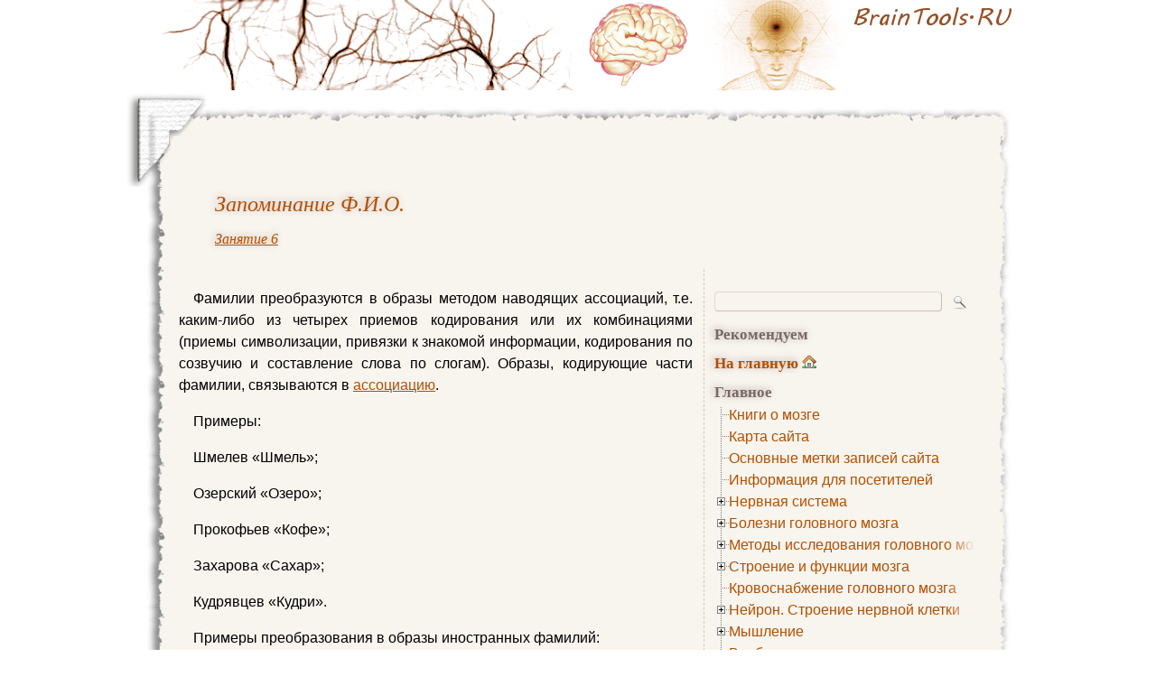

--- FILE ---
content_type: text/html; charset=UTF-8
request_url: https://www.braintools.ru/article/1800
body_size: 21211
content:
<!DOCTYPE html PUBLIC "-//W3C//DTD HTML 4.0 Transitional//EN" "http://www.w3.org/TR/REC-html40/loose.dtd">
<html>
<head>
<meta http-equiv="Content-Type" content="text/html; charset=UTF-8" />

<link rel="shortcut icon" href="https://www.braintools.ru/favicon.ico" />
<link rel="icon" href="https://www.braintools.ru/favicon.ico" />

<link rel="stylesheet" type="text/css" href="https://www.braintools.ru/wp-content/themes/scrapbook/style.css?v=21" media="screen" />
<link rel="stylesheet" type="text/css" href="https://www.braintools.ru/wp-content/themes/scrapbook/print.css" media="print" />
<link rel="stylesheet" type="text/css" href="https://www.braintools.ru/wp-content/themes/scrapbook/jquery.treeview.css" media="screen" />

<script type="text/javascript" src="//vk.com/js/api/openapi.js?116"></script>
<script type="text/javascript">
  VK.init({apiId: 2305763, onlyWidgets: true});
</script>

<!--[if IE]>
<link rel="stylesheet" href="https://www.braintools.ru/wp-content/themes/scrapbook/ie.css" media="screen" type="text/css" />
<script src="https://www.braintools.ru/wp-content/themes/scrapbook/library/focus.js" type="text/javascript"></script>
<![endif]-->
<!--[if lte IE 7]>
<link rel="stylesheet" href="https://www.braintools.ru/wp-content/themes/scrapbook/ie7.css" media="screen" type="text/css" />
<![endif]-->

<link rel="alternate" type="application/rss+xml" title="RSS 2.0" href="https://www.braintools.ru/feed" />
<link rel="alternate" type="text/xml" title="RSS .92" href="https://www.braintools.ru/feed/rss" />
<link rel="alternate" type="application/atom+xml" title="Atom 0.3" href="https://www.braintools.ru/feed/atom" />
<link rel="pingback" href="https://www.braintools.ru/xmlrpc.php" />


<title>Запоминание Ф.И.О.. Мнемотехника. Запоминание на основе визуального мышления. Зиганов М. А., Козаренко В. А.. Занятие 6.</title>

<link rel='dns-prefetch' href='//www.braintools.ru' />
<link rel='dns-prefetch' href='//s.w.org' />
		<script type="text/javascript">
			window._wpemojiSettings = {"baseUrl":"https:\/\/s.w.org\/images\/core\/emoji\/11\/72x72\/","ext":".png","svgUrl":"https:\/\/s.w.org\/images\/core\/emoji\/11\/svg\/","svgExt":".svg","source":{"concatemoji":"https:\/\/www.braintools.ru\/wp-includes\/js\/wp-emoji-release.min.js?ver=4.9.26"}};
			!function(e,a,t){var n,r,o,i=a.createElement("canvas"),p=i.getContext&&i.getContext("2d");function s(e,t){var a=String.fromCharCode;p.clearRect(0,0,i.width,i.height),p.fillText(a.apply(this,e),0,0);e=i.toDataURL();return p.clearRect(0,0,i.width,i.height),p.fillText(a.apply(this,t),0,0),e===i.toDataURL()}function c(e){var t=a.createElement("script");t.src=e,t.defer=t.type="text/javascript",a.getElementsByTagName("head")[0].appendChild(t)}for(o=Array("flag","emoji"),t.supports={everything:!0,everythingExceptFlag:!0},r=0;r<o.length;r++)t.supports[o[r]]=function(e){if(!p||!p.fillText)return!1;switch(p.textBaseline="top",p.font="600 32px Arial",e){case"flag":return s([55356,56826,55356,56819],[55356,56826,8203,55356,56819])?!1:!s([55356,57332,56128,56423,56128,56418,56128,56421,56128,56430,56128,56423,56128,56447],[55356,57332,8203,56128,56423,8203,56128,56418,8203,56128,56421,8203,56128,56430,8203,56128,56423,8203,56128,56447]);case"emoji":return!s([55358,56760,9792,65039],[55358,56760,8203,9792,65039])}return!1}(o[r]),t.supports.everything=t.supports.everything&&t.supports[o[r]],"flag"!==o[r]&&(t.supports.everythingExceptFlag=t.supports.everythingExceptFlag&&t.supports[o[r]]);t.supports.everythingExceptFlag=t.supports.everythingExceptFlag&&!t.supports.flag,t.DOMReady=!1,t.readyCallback=function(){t.DOMReady=!0},t.supports.everything||(n=function(){t.readyCallback()},a.addEventListener?(a.addEventListener("DOMContentLoaded",n,!1),e.addEventListener("load",n,!1)):(e.attachEvent("onload",n),a.attachEvent("onreadystatechange",function(){"complete"===a.readyState&&t.readyCallback()})),(n=t.source||{}).concatemoji?c(n.concatemoji):n.wpemoji&&n.twemoji&&(c(n.twemoji),c(n.wpemoji)))}(window,document,window._wpemojiSettings);
		</script>
		<style type="text/css">
img.wp-smiley,
img.emoji {
	display: inline !important;
	border: none !important;
	box-shadow: none !important;
	height: 1em !important;
	width: 1em !important;
	margin: 0 .07em !important;
	vertical-align: -0.1em !important;
	background: none !important;
	padding: 0 !important;
}
</style>
	<style type="text/css">
	.wp-pagenavi{float:left !important; }
	</style>
  <link rel='stylesheet' id='wp-pagenavi-style-css'  href='https://www.braintools.ru/wp-content/plugins/wp-pagenavi-style/css/css3_brown.css?ver=1.0' type='text/css' media='all' />
<script>if (document.location.protocol != "https:") {document.location = document.URL.replace(/^http:/i, "https:");}</script><script type='text/javascript' src='https://www.braintools.ru/wp-includes/js/jquery/jquery.js?ver=1.12.4'></script>
<script type='text/javascript' src='https://www.braintools.ru/wp-includes/js/jquery/jquery-migrate.min.js?ver=1.4.1'></script>
<link rel='https://api.w.org/' href='https://www.braintools.ru/wp-json/' />
<link rel='prev' title='Метод выделения отличительного признака' href='https://www.braintools.ru/article/1795' />
<link rel='next' title='Упражнения' href='https://www.braintools.ru/article/1804' />
<link rel="canonical" href="https://www.braintools.ru/article/1800" />
<link rel='shortlink' href='https://www.braintools.ru/?p=1800' />
<link rel="alternate" type="application/json+oembed" href="https://www.braintools.ru/wp-json/oembed/1.0/embed?url=https%3A%2F%2Fwww.braintools.ru%2Farticle%2F1800" />
<link rel="alternate" type="text/xml+oembed" href="https://www.braintools.ru/wp-json/oembed/1.0/embed?url=https%3A%2F%2Fwww.braintools.ru%2Farticle%2F1800&#038;format=xml" />

<!-- platinum seo pack 1.3.8 -->
<meta name="robots" content="index,follow,noodp,noydir" />
<meta name="description" content="Фамилии преобразуются в образы методом наводящих ассоциаций, т.е. каким-либо из четырех" />
<meta name="keywords" content="ассоциации,запоминание,мозг,память,Занятие 6" />
<link rel="canonical" href="https://www.braintools.ru/article/1800" />
<!-- /platinum one seo pack -->
	<style type="text/css">
	 .wp-pagenavi
	{
		font-size:12px !important;
	}
	</style>
	<style type="text/css" media="screen">body{position:relative}#dynamic-to-top{display:none;overflow:hidden;width:auto;z-index:90;position:fixed;bottom:20px;left:20px;top:auto;right:auto;font-family:sans-serif;font-size:1em;color:#fff;text-decoration:none;text-shadow:0 1px 0 #333;font-weight:bold;padding:21px 21px;border:1px solid #98948E;background:#B8B4AE;-webkit-background-origin:border;-moz-background-origin:border;-icab-background-origin:border;-khtml-background-origin:border;-o-background-origin:border;background-origin:border;-webkit-background-clip:padding-box;-moz-background-clip:padding-box;-icab-background-clip:padding-box;-khtml-background-clip:padding-box;-o-background-clip:padding-box;background-clip:padding-box;-webkit-box-shadow:0 1px 3px rgba( 0, 0, 0, 0.4 ), inset 0 0 0 1px rgba( 0, 0, 0, 0.2 ), inset 0 1px 0 rgba( 255, 255, 255, .4 ), inset 0 10px 10px rgba( 255, 255, 255, .1 );-ms-box-shadow:0 1px 3px rgba( 0, 0, 0, 0.4 ), inset 0 0 0 1px rgba( 0, 0, 0, 0.2 ), inset 0 1px 0 rgba( 255, 255, 255, .4 ), inset 0 10px 10px rgba( 255, 255, 255, .1 );-moz-box-shadow:0 1px 3px rgba( 0, 0, 0, 0.4 ), inset 0 0 0 1px rgba( 0, 0, 0, 0.2 ), inset 0 1px 0 rgba( 255, 255, 255, .4 ), inset 0 10px 10px rgba( 255, 255, 255, .1 );-o-box-shadow:0 1px 3px rgba( 0, 0, 0, 0.4 ), inset 0 0 0 1px rgba( 0, 0, 0, 0.2 ), inset 0 1px 0 rgba( 255, 255, 255, .4 ), inset 0 10px 10px rgba( 255, 255, 255, .1 );-khtml-box-shadow:0 1px 3px rgba( 0, 0, 0, 0.4 ), inset 0 0 0 1px rgba( 0, 0, 0, 0.2 ), inset 0 1px 0 rgba( 255, 255, 255, .4 ), inset 0 10px 10px rgba( 255, 255, 255, .1 );-icab-box-shadow:0 1px 3px rgba( 0, 0, 0, 0.4 ), inset 0 0 0 1px rgba( 0, 0, 0, 0.2 ), inset 0 1px 0 rgba( 255, 255, 255, .4 ), inset 0 10px 10px rgba( 255, 255, 255, .1 );box-shadow:0 1px 3px rgba( 0, 0, 0, 0.4 ), inset 0 0 0 1px rgba( 0, 0, 0, 0.2 ), inset 0 1px 0 rgba( 255, 255, 255, .4 ), inset 0 10px 10px rgba( 255, 255, 255, .1 );-webkit-border-radius:30px;-moz-border-radius:30px;-icab-border-radius:30px;-khtml-border-radius:30px;border-radius:30px}#dynamic-to-top:hover{background:#54ae80;background:#B8B4AE -webkit-gradient( linear, 0% 0%, 0% 100%, from( rgba( 255, 255, 255, .2 ) ), to( rgba( 0, 0, 0, 0 ) ) );background:#B8B4AE -webkit-linear-gradient( top, rgba( 255, 255, 255, .2 ), rgba( 0, 0, 0, 0 ) );background:#B8B4AE -khtml-linear-gradient( top, rgba( 255, 255, 255, .2 ), rgba( 0, 0, 0, 0 ) );background:#B8B4AE -moz-linear-gradient( top, rgba( 255, 255, 255, .2 ), rgba( 0, 0, 0, 0 ) );background:#B8B4AE -o-linear-gradient( top, rgba( 255, 255, 255, .2 ), rgba( 0, 0, 0, 0 ) );background:#B8B4AE -ms-linear-gradient( top, rgba( 255, 255, 255, .2 ), rgba( 0, 0, 0, 0 ) );background:#B8B4AE -icab-linear-gradient( top, rgba( 255, 255, 255, .2 ), rgba( 0, 0, 0, 0 ) );background:#B8B4AE linear-gradient( top, rgba( 255, 255, 255, .2 ), rgba( 0, 0, 0, 0 ) );cursor:pointer}#dynamic-to-top:active{background:#B8B4AE;background:#B8B4AE -webkit-gradient( linear, 0% 0%, 0% 100%, from( rgba( 0, 0, 0, .3 ) ), to( rgba( 0, 0, 0, 0 ) ) );background:#B8B4AE -webkit-linear-gradient( top, rgba( 0, 0, 0, .1 ), rgba( 0, 0, 0, 0 ) );background:#B8B4AE -moz-linear-gradient( top, rgba( 0, 0, 0, .1 ), rgba( 0, 0, 0, 0 ) );background:#B8B4AE -khtml-linear-gradient( top, rgba( 0, 0, 0, .1 ), rgba( 0, 0, 0, 0 ) );background:#B8B4AE -o-linear-gradient( top, rgba( 0, 0, 0, .1 ), rgba( 0, 0, 0, 0 ) );background:#B8B4AE -ms-linear-gradient( top, rgba( 0, 0, 0, .1 ), rgba( 0, 0, 0, 0 ) );background:#B8B4AE -icab-linear-gradient( top, rgba( 0, 0, 0, .1 ), rgba( 0, 0, 0, 0 ) );background:#B8B4AE linear-gradient( top, rgba( 0, 0, 0, .1 ), rgba( 0, 0, 0, 0 ) )}#dynamic-to-top,#dynamic-to-top:active,#dynamic-to-top:focus,#dynamic-to-top:hover{outline:none}#dynamic-to-top span{display:block;overflow:hidden;width:14px;height:12px;background:url( https://www.braintools.ru/wp-content/plugins/dynamic-to-top/css/images/up.png )no-repeat center center}</style><style type="text/css" media="screen">
#blogtitle a {background-image:url(https://www.braintools.ru/wp-content/uploads/2010/07/bg33.png);} #blogtitle span {position:absolute; top:-5000px;left:-5000px}
</style>


<script src="https://www.braintools.ru/wp-content/themes/scrapbook/library/jquery.min.js" type="text/javascript"></script>
<script src="https://www.braintools.ru/wp-content/themes/scrapbook/library/addtocopy.js" type="text/javascript"></script>
<script src="https://www.braintools.ru/wp-content/themes/scrapbook/library/jquery.treeview.min.js" type="text/javascript"></script>
<script src="https://www.braintools.ru/wp-content/themes/scrapbook/library/braintools.js?v=1" type="text/javascript"></script>

<script type="text/javascript">
window.google_analytics_uacct = "UA-17829394-1";
</script>
<!-- SAPE RTB JS -->
<!-- <script
    async="async"
    src="//cdn-rtb.sape.ru/rtb-b/js/437/2/1437.js"
    type="text/javascript">
</script> -->
<!-- SAPE RTB END -->
</head>
<body data-rsssl=1 id="top" class="post-template-default single single-post postid-1800 single-format-standard">
<div id="container">

<ul class="jumplinks">
<li><a href="#sidebar">Перейти к боковой колонке</a></li>
<li><a href="#content">Перейти к контенту</a></li>
<li><a href="#footer">Перейти к подвалу страницы</a></li>
</ul>

<div id="blogtitle">
<a href="https://www.braintools.ru"><span>Запоминание Ф.И.О.. Мнемотехника. Запоминание на основе визуального мышления. Зиганов М. А., Козаренко В. А.. Занятие 6.</span></a>

</div>

<!-- start wrapper-top -->
<div id="wrapper-top">
<div id="wrapper-top-left"></div>
<div id="wrapper-top-right"></div>
<div id="google_translate_element"></div><script type="text/javascript">
function googleTranslateElementInit() {
  new google.translate.TranslateElement({
    pageLanguage: 'ru',
    autoDisplay: false,
    multilanguagePage: true,
    gaTrack: true,
    gaId: 'UA-17829394-1',
    layout: google.translate.TranslateElement.InlineLayout.SIMPLE
  }, 'google_translate_element');
}
</script><script type="text/javascript" src="//translate.google.com/translate_a/element.js?cb=googleTranslateElementInit"></script>
</div>
<!-- end wrapper-top -->

<div id="wrapper">

<div id="innerwrap">


<div class="posttitle">
<h1 class="post-title entry-title" id="post-1800"><a itemprop="url" href="https://www.braintools.ru/article/1800" rel="bookmark" title="постоянная ссылка: Запоминание Ф.И.О."><span itemprop="name"><!-- google_ad_section_start(name=title) -->Запоминание Ф.И.О.<!-- google_ad_section_end(name=title) --></span></a></h1>

<div id="currently_browsing"><span class="post-cat"><em><a href="https://www.braintools.ru/rubric/information/from-books/remembering-based-on-visual-thinking/lesson-06">Занятие 6</a></em></span></div>

</div>



<div id="adg">
</div>



<div class="sidebar" id="scrapbook_main">


<h2 id="navbar">Меню навигации</h2>

<ul>
<li><form method="get" id="searchform" action="https://www.braintools.ru">
<div>
<label for="s">Поиск: </label><input class="text" type="text" value=" " name="s" id="s" size="17" />
<div class="button">
<input type="submit" class="submit" name="submit" value=" " />
</div>
</div>
</form>
</li>

<li></li>

<li>
<ul>
<li id="recommend"><h3>Рекомендуем</h3>
<div class="rdiv"><script type="text/javascript">
<!--
var _acic={dataProvider:10};(function(){var e=document.createElement("script");e.type="text/javascript";e.async=true;e.src="https://www.acint.net/aci.js";var t=document.getElementsByTagName("script")[0];t.parentNode.insertBefore(e,t)})()
//-->
</script></div></li>
</ul>
</li>

<li>
<div class="pm">
</div>
</li>

<li id="home"><h3><a href="https://www.braintools.ru/">На главную</a></h3></li>







<li id="pages"><h3>Главное</h3>
<ul class="pageslist">
<li class="page_item page-item-9635"><a rel="nofollow" href="https://www.braintools.ru/books">Книги о мозге</a></li>
<li class="page_item page-item-2"><a rel="nofollow" href="https://www.braintools.ru/map">Карта сайта</a></li>
<li class="page_item page-item-125"><a rel="nofollow" href="https://www.braintools.ru/tags">Основные метки записей сайта</a></li>
<li class="page_item page-item-966"><a rel="nofollow" href="https://www.braintools.ru/info">Информация для посетителей</a></li>
<li class="page_item page-item-6486 page_item_has_children"><a rel="nofollow" href="https://www.braintools.ru/nervous-system">Нервная система</a>
<ul class='children'>
	<li class="page_item page-item-6482"><a rel="nofollow" href="https://www.braintools.ru/nervous-system/central-nervous-system">Центральная нервная система (ЦНС)</a></li>
	<li class="page_item page-item-6494 page_item_has_children"><a rel="nofollow" href="https://www.braintools.ru/nervous-system/the-autonomic-nervous-system">Вегетативная нервная система</a>
	<ul class='children'>
		<li class="page_item page-item-6508"><a rel="nofollow" href="https://www.braintools.ru/nervous-system/the-autonomic-nervous-system/sympathicus">Симпатическая нервная система</a></li>
		<li class="page_item page-item-6510"><a rel="nofollow" href="https://www.braintools.ru/nervous-system/the-autonomic-nervous-system/the-parasympathetic-nervous-system">Парасимпатическая нервная система</a></li>
		<li class="page_item page-item-7998 page_item_has_children"><a rel="nofollow" href="https://www.braintools.ru/nervous-system/the-autonomic-nervous-system/nteric-nervous-system">Энтеральная нервная система</a>
		<ul class='children'>
			<li class="page_item page-item-8003"><a rel="nofollow" href="https://www.braintools.ru/nervous-system/the-autonomic-nervous-system/nteric-nervous-system/meissner-plexus">Мейсснерово сплетение</a></li>
			<li class="page_item page-item-8006"><a rel="nofollow" href="https://www.braintools.ru/nervous-system/the-autonomic-nervous-system/nteric-nervous-system/auerbach-plexus">Ауэрбахово сплетение</a></li>
		</ul>
</li>
	</ul>
</li>
	<li class="page_item page-item-6514"><a rel="nofollow" href="https://www.braintools.ru/nervous-system/endocrine-system">Эндокринная система</a></li>
	<li class="page_item page-item-6519"><a rel="nofollow" href="https://www.braintools.ru/nervous-system/immune-system">Иммунная система</a></li>
</ul>
</li>
<li class="page_item page-item-8325 page_item_has_children"><a rel="nofollow" href="https://www.braintools.ru/brain-disease">Болезни головного мозга</a>
<ul class='children'>
	<li class="page_item page-item-8322 page_item_has_children"><a rel="nofollow" href="https://www.braintools.ru/brain-disease/brain-growth">Опухоль головного мозга</a>
	<ul class='children'>
		<li class="page_item page-item-8331"><a rel="nofollow" href="https://www.braintools.ru/brain-disease/brain-growth/diagnosis-of-brain-tumor">Диагностика опухоли головного мозга</a></li>
		<li class="page_item page-item-8334 page_item_has_children"><a rel="nofollow" href="https://www.braintools.ru/brain-disease/brain-growth/treatment-of-brain-tumors">Лечение опухоли головного мозга</a>
		<ul class='children'>
			<li class="page_item page-item-8336"><a rel="nofollow" href="https://www.braintools.ru/brain-disease/brain-growth/treatment-of-brain-tumors/radiationtherapy">Лучевая терапия (радиотерапия)</a></li>
			<li class="page_item page-item-8338"><a rel="nofollow" href="https://www.braintools.ru/brain-disease/brain-growth/treatment-of-brain-tumors/chemotherapy">Химиотерапия</a></li>
		</ul>
</li>
	</ul>
</li>
	<li class="page_item page-item-8348 page_item_has_children"><a rel="nofollow" href="https://www.braintools.ru/brain-disease/multiple-sclerosis">Рассеянный склероз</a>
	<ul class='children'>
		<li class="page_item page-item-8351"><a rel="nofollow" href="https://www.braintools.ru/brain-disease/multiple-sclerosis/clinical-manifestations-of-multiple-sclerosis">Клинические проявления рассеянного склероза</a></li>
		<li class="page_item page-item-8357"><a rel="nofollow" href="https://www.braintools.ru/brain-disease/multiple-sclerosis/diagnosing-multiple-sclerosis">Диагностика рассеянного склероза</a></li>
		<li class="page_item page-item-8360"><a rel="nofollow" href="https://www.braintools.ru/brain-disease/multiple-sclerosis/treatment-of-multiple-sclerosis">Лечение рассеянного склероза</a></li>
	</ul>
</li>
	<li class="page_item page-item-8363"><a rel="nofollow" href="https://www.braintools.ru/brain-disease/ataxia">Атаксия</a></li>
	<li class="page_item page-item-8365 page_item_has_children"><a rel="nofollow" href="https://www.braintools.ru/brain-disease/insult">Инсульт</a>
	<ul class='children'>
		<li class="page_item page-item-8370"><a rel="nofollow" href="https://www.braintools.ru/brain-disease/insult/types-of-stroke">Виды инсульта</a></li>
		<li class="page_item page-item-8372"><a rel="nofollow" href="https://www.braintools.ru/brain-disease/insult/stroke-the-clinical-picture">Клиническая картина инсульта</a></li>
		<li class="page_item page-item-8376"><a rel="nofollow" href="https://www.braintools.ru/brain-disease/insult/diagnosis-of-stroke">Диагностика инсульта</a></li>
		<li class="page_item page-item-8378"><a rel="nofollow" href="https://www.braintools.ru/brain-disease/insult/first-aid-for-stroke">Первая помощь при инсульте</a></li>
		<li class="page_item page-item-8380"><a rel="nofollow" href="https://www.braintools.ru/brain-disease/insult/stroke-care">Лечение инсульта</a></li>
	</ul>
</li>
	<li class="page_item page-item-8440"><a rel="nofollow" href="https://www.braintools.ru/brain-disease/aphasia-classification">Афазия. Классификация</a></li>
	<li class="page_item page-item-8443"><a rel="nofollow" href="https://www.braintools.ru/brain-disease/alalia">Алалия</a></li>
	<li class="page_item page-item-8445"><a rel="nofollow" href="https://www.braintools.ru/brain-disease/apraxia">Апраксия</a></li>
	<li class="page_item page-item-8447"><a rel="nofollow" href="https://www.braintools.ru/brain-disease/dyscalculia">Акалькулия</a></li>
	<li class="page_item page-item-8449"><a rel="nofollow" href="https://www.braintools.ru/brain-disease/ataxiophemia">Дизартрия</a></li>
	<li class="page_item page-item-8452"><a rel="nofollow" href="https://www.braintools.ru/brain-disease/hydranecephalus">Гидранэнцефалия</a></li>
	<li class="page_item page-item-8454"><a rel="nofollow" href="https://www.braintools.ru/brain-disease/hydrocephalus">Гидроцефалия</a></li>
</ul>
</li>
<li class="page_item page-item-8401 page_item_has_children"><a rel="nofollow" href="https://www.braintools.ru/methods-for-studying-brain">Методы исследования головного мозга</a>
<ul class='children'>
	<li class="page_item page-item-8405"><a rel="nofollow" href="https://www.braintools.ru/methods-for-studying-brain/rheoencephalography">Реоэнцефалография</a></li>
	<li class="page_item page-item-8407"><a rel="nofollow" href="https://www.braintools.ru/methods-for-studying-brain/pneumoencephalography">Пневмоэнцефалография</a></li>
	<li class="page_item page-item-8410"><a rel="nofollow" href="https://www.braintools.ru/methods-for-studying-brain/angiography">Ангиография</a></li>
	<li class="page_item page-item-7456"><a rel="nofollow" href="https://www.braintools.ru/methods-for-studying-brain/electroencephalography-eeg">Электроэнцефалография (ЭЭГ)</a></li>
</ul>
</li>
<li class="page_item page-item-4604 page_item_has_children"><a rel="nofollow" href="https://www.braintools.ru/parts-of-the-brain">Строение и функции мозга</a>
<ul class='children'>
	<li class="page_item page-item-8265 page_item_has_children"><a rel="nofollow" href="https://www.braintools.ru/parts-of-the-brain/brainstem">Мозговой ствол</a>
	<ul class='children'>
		<li class="page_item page-item-8457"><a rel="nofollow" href="https://www.braintools.ru/parts-of-the-brain/brainstem/rhomboid-fossa">Ромбовидная ямка</a></li>
	</ul>
</li>
	<li class="page_item page-item-8269"><a rel="nofollow" href="https://www.braintools.ru/parts-of-the-brain/midbrain">Средний мозг</a></li>
	<li class="page_item page-item-8279 page_item_has_children"><a rel="nofollow" href="https://www.braintools.ru/parts-of-the-brain/cerebellum">Мозжечок</a>
	<ul class='children'>
		<li class="page_item page-item-8282 page_item_has_children"><a rel="nofollow" href="https://www.braintools.ru/parts-of-the-brain/cerebellum/human-anatomy-of-the-cerebellum">Анатомия мозжечка человека</a>
		<ul class='children'>
			<li class="page_item page-item-8286"><a rel="nofollow" href="https://www.braintools.ru/parts-of-the-brain/cerebellum/human-anatomy-of-the-cerebellum/blood-supply-of-the-cerebellum">Кровоснабжение мозжечка</a></li>
		</ul>
</li>
		<li class="page_item page-item-8288"><a rel="nofollow" href="https://www.braintools.ru/parts-of-the-brain/cerebellum/histology-of-the-cerebellum">Гистология мозжечка</a></li>
		<li class="page_item page-item-8297"><a rel="nofollow" href="https://www.braintools.ru/parts-of-the-brain/cerebellum/neurophysiology-of-the-cerebellum">Нейрофизиология мозжечка</a></li>
		<li class="page_item page-item-8300"><a rel="nofollow" href="https://www.braintools.ru/parts-of-the-brain/cerebellum/symptoms-of-cerebellar-lesions">Симптоматика поражений мозжечка</a></li>
		<li class="page_item page-item-8303 page_item_has_children"><a rel="nofollow" href="https://www.braintools.ru/parts-of-the-brain/cerebellum/pathology-of-the-cerebellum">Патологии мозжечка</a>
		<ul class='children'>
			<li class="page_item page-item-8320"><a rel="nofollow" href="https://www.braintools.ru/parts-of-the-brain/cerebellum/pathology-of-the-cerebellum/syndrome-dandy-walker">Синдром Денди — Уокера</a></li>
		</ul>
</li>
		<li class="page_item page-item-8307"><a rel="nofollow" href="https://www.braintools.ru/parts-of-the-brain/cerebellum/history-of-studies-of-the-cerebellum">История изучения мозжечка</a></li>
	</ul>
</li>
	<li class="page_item page-item-8390 page_item_has_children"><a rel="nofollow" href="https://www.braintools.ru/parts-of-the-brain/extrapyramidal-system">Экстрапирамидная система</a>
	<ul class='children'>
		<li class="page_item page-item-8398"><a rel="nofollow" href="https://www.braintools.ru/parts-of-the-brain/extrapyramidal-system/pathology-and-methods-of-the-extrapyramidal-system">Патологии и методы исследования экстрапирамидной системы</a></li>
	</ul>
</li>
	<li class="page_item page-item-8417 page_item_has_children"><a rel="nofollow" href="https://www.braintools.ru/parts-of-the-brain/pyramidal-system">Пирамидная система</a>
	<ul class='children'>
		<li class="page_item page-item-8419"><a rel="nofollow" href="https://www.braintools.ru/parts-of-the-brain/pyramidal-system/pyramidal-system-pathology-and-diagnostic-techniques-pyramidal-insufficiency">Патологии пирамидной системы и методы диагностики пирамидной недостаточности</a></li>
		<li class="page_item page-item-8426"><a rel="nofollow" href="https://www.braintools.ru/parts-of-the-brain/pyramidal-system/betz-cell">Клетка Беца</a></li>
	</ul>
</li>
	<li class="page_item page-item-8460 page_item_has_children"><a rel="nofollow" href="https://www.braintools.ru/parts-of-the-brain/cranial-nerves">Черепные нервы</a>
	<ul class='children'>
		<li class="page_item page-item-8470"><a rel="nofollow" href="https://www.braintools.ru/parts-of-the-brain/cranial-nerves/olfactory-nerve">Обонятельный нерв</a></li>
	</ul>
</li>
</ul>
</li>
<li class="page_item page-item-5322"><a rel="nofollow" href="https://www.braintools.ru/blood-flow-to-the-brain">Кровоснабжение головного мозга</a></li>
<li class="page_item page-item-5298 page_item_has_children"><a rel="nofollow" href="https://www.braintools.ru/neuron-the-structure-of-nerve-cell">Нейрон. Строение нервной клетки</a>
<ul class='children'>
	<li class="page_item page-item-6385"><a rel="nofollow" href="https://www.braintools.ru/neuron-the-structure-of-nerve-cell/axon">Аксон</a></li>
	<li class="page_item page-item-6391"><a rel="nofollow" href="https://www.braintools.ru/neuron-the-structure-of-nerve-cell/dendrite">Дендрит</a></li>
	<li class="page_item page-item-6397"><a rel="nofollow" href="https://www.braintools.ru/neuron-the-structure-of-nerve-cell/synapse">Синапс</a></li>
	<li class="page_item page-item-6434"><a rel="nofollow" href="https://www.braintools.ru/neuron-the-structure-of-nerve-cell/nerve-fibers">Нервные волокна</a></li>
	<li class="page_item page-item-7391"><a rel="nofollow" href="https://www.braintools.ru/neuron-the-structure-of-nerve-cell/nerve-pulses">Нервный импульс</a></li>
	<li class="page_item page-item-7393"><a rel="nofollow" href="https://www.braintools.ru/neuron-the-structure-of-nerve-cell/action-potential">Потенциал действия</a></li>
	<li class="page_item page-item-7459"><a rel="nofollow" href="https://www.braintools.ru/neuron-the-structure-of-nerve-cell/ganglia">Ганглий</a></li>
	<li class="page_item page-item-8312"><a rel="nofollow" href="https://www.braintools.ru/neuron-the-structure-of-nerve-cell/schwann-cells">Шванновские клетки</a></li>
</ul>
</li>
<li class="page_item page-item-5340 page_item_has_children"><a rel="nofollow" href="https://www.braintools.ru/thinking">Мышление</a>
<ul class='children'>
	<li class="page_item page-item-6438"><a rel="nofollow" href="https://www.braintools.ru/thinking/higher-mental-functions">Высшие психические функции (ВПФ)</a></li>
	<li class="page_item page-item-6444 page_item_has_children"><a rel="nofollow" href="https://www.braintools.ru/thinking/typology">Типология мышления</a>
	<ul class='children'>
		<li class="page_item page-item-6448"><a rel="nofollow" href="https://www.braintools.ru/thinking/typology/abstract-logical-thinking">Абстрактно-логическое мышление</a></li>
		<li class="page_item page-item-6452"><a rel="nofollow" href="https://www.braintools.ru/thinking/typology/atactic-thinking">Атактическое мышление</a></li>
		<li class="page_item page-item-6456"><a rel="nofollow" href="https://www.braintools.ru/thinking/typology/visual-thinking">Визуальное мышление</a></li>
		<li class="page_item page-item-6458"><a rel="nofollow" href="https://www.braintools.ru/thinking/typology/divergent-thinking">Дивергентное мышление</a></li>
		<li class="page_item page-item-6461"><a rel="nofollow" href="https://www.braintools.ru/thinking/typology/logical-thinking">Логическое мышление</a></li>
		<li class="page_item page-item-6465"><a rel="nofollow" href="https://www.braintools.ru/thinking/typology/visual-figurative-thinking">Наглядно-образное мышление</a></li>
		<li class="page_item page-item-6472"><a rel="nofollow" href="https://www.braintools.ru/thinking/typology/positive-thinking">Позитивное мышление</a></li>
		<li class="page_item page-item-6476"><a rel="nofollow" href="https://www.braintools.ru/thinking/typology/separate-thinking">Раздельное мышление</a></li>
		<li class="page_item page-item-6479"><a rel="nofollow" href="https://www.braintools.ru/thinking/typology/combinatorial-thinking">Комбинаторное мышление</a></li>
	</ul>
</li>
</ul>
</li>
<li class="page_item page-item-5344"><a rel="nofollow" href="https://www.braintools.ru/imagination">Воображение</a></li>
<li class="page_item page-item-5348"><a rel="nofollow" href="https://www.braintools.ru/creation">Творчество</a></li>
<li class="page_item page-item-8966"><a rel="nofollow" href="https://www.braintools.ru/medcatalog">Каталог медицинских сайтов</a></li>
</ul></li>

<li id="categories"><h3>Рубрики</h3>
<ul class="catlist">
<div class="lipad">
	<a href="https://www.braintools.ru/rubric/iskusstvennyj-intellekt" >искусственный интеллект</a> (7&nbsp;504)<br />
	<a href="https://www.braintools.ru/rubric/ii" >ИИ</a> (3&nbsp;329)<br />
	<a href="https://www.braintools.ru/rubric/mashinnoe-obuchenie" >Машинное обучение</a> (3&nbsp;146)<br />
	<a href="https://www.braintools.ru/rubric/ai" >ai</a> (2&nbsp;387)<br />
	<a href="https://www.braintools.ru/rubric/nauchno-populyarnoe" >научно-популярное</a> (1&nbsp;628)<br />
	<a href="https://www.braintools.ru/rubric/llm" >llm</a> (1&nbsp;538)<br />
	<a href="https://www.braintools.ru/rubric/budushhee-zdes" >Будущее здесь</a> (1&nbsp;496)<br />
	<a href="https://www.braintools.ru/rubric/nejroseti" >нейросети</a> (1&nbsp;490)<br />
	<a href="https://www.braintools.ru/rubric/openai" >openai</a> (873)<br />
	<a href="https://www.braintools.ru/rubric/ii-i-mashinnoe-obuchenie" >ии и машинное обучение</a> (849)<br />
	<a href="https://www.braintools.ru/rubric/programmirovanie" >Программирование</a> (784)<br />
	<a href="https://www.braintools.ru/rubric/chatgpt" >chatgpt</a> (717)<br />
	<a href="https://www.braintools.ru/rubric/mashinnoeobuchenie" >машинное+обучение</a> (703)<br />
	<a href="https://www.braintools.ru/rubric/informatsionnaya-bezopasnost" >Информационная безопасность</a> (688)<br />
	<a href="https://www.braintools.ru/rubric/karera-v-it-industrii" >Карьера в IT-индустрии</a> (643)<br />
	<a href="https://www.braintools.ru/rubric/issledovaniya-i-prognozy-v-it" >Исследования и прогнозы в IT</a> (601)<br />
	<a href="https://www.braintools.ru/rubric/google" >google</a> (558)<br />
	<a href="https://www.braintools.ru/rubric/mozg" >мозг</a> (461)<br />
	<a href="https://www.braintools.ru/rubric/upravlenie-personalom" >Управление персоналом</a> (454)<br />
	<a href="https://www.braintools.ru/rubric/upravlenie-produktom" >Управление продуктом</a> (430)<br />
	<a href="https://www.braintools.ru/rubric/zdorove" >здоровье</a> (428)<br />
	<a href="https://www.braintools.ru/rubric/it-infrastruktura" >IT-инфраструктура</a> (428)<br />
	<a href="https://www.braintools.ru/rubric/chitalnyj-zal" >Читальный зал</a> (412)<br />
	<a href="https://www.braintools.ru/rubric/finansy-v-it" >Финансы в IT</a> (382)<br />
	<a href="https://www.braintools.ru/rubric/ml" >ml</a> (377)<br />
</div>
</ul>
</li>

<li id="categories"><h3>Методики</h3>
<ul class="catlist">
	<li class="cat-item cat-item-13"><a href="https://www.braintools.ru/rubric/methodology/technique-improvement" title="Методика совершенствования">Методика совершенствования</a>
<ul class='children'>
	<li class="cat-item cat-item-1"><a href="https://www.braintools.ru/rubric/methodology/technique-improvement/visual-imagery" title="Развитие зрительного воображения">Зрительное воображение</a>
</li>
	<li class="cat-item cat-item-3"><a href="https://www.braintools.ru/rubric/methodology/technique-improvement/tactile-imagination" title="Развитие тактильного воображения. Синхронизация тактильных ощущений со зрительным восприятием образов.">Тактильное воображение</a>
</li>
	<li class="cat-item cat-item-4"><a href="https://www.braintools.ru/rubric/methodology/technique-improvement/auditory-imagination" title="Развитие слухового воображения">Слуховое воображение</a>
</li>
	<li class="cat-item cat-item-5"><a href="https://www.braintools.ru/rubric/methodology/technique-improvement/imagination-taste" title="Развитие вкусового воображения">Вкусовое воображение</a>
</li>
	<li class="cat-item cat-item-6"><a href="https://www.braintools.ru/rubric/methodology/technique-improvement/olfactory-imagination" title="Развитие обонятельного воображения">Обонятельное воображение</a>
</li>
	<li class="cat-item cat-item-7"><a href="https://www.braintools.ru/rubric/methodology/technique-improvement/storing-digital-information" title="Запоминание цифровой информации">Запоминание цифровой информации</a>
</li>
	<li class="cat-item cat-item-8"><a href="https://www.braintools.ru/rubric/methodology/technique-improvement/remembering-textual-information" title="Запоминание текстовой информации">Запоминание текстовой информации</a>
</li>
	<li class="cat-item cat-item-9"><a href="https://www.braintools.ru/rubric/methodology/technique-improvement/improvement" title="Совершенствование">Совершенствование</a>
</li>
	<li class="cat-item cat-item-10"><a href="https://www.braintools.ru/rubric/methodology/technique-improvement/involuntary-memory-skills" title="Развитие непроизвольных навыков запоминания">Развитие непроизвольных навыков запоминания</a>
</li>
	<li class="cat-item cat-item-11"><a href="https://www.braintools.ru/rubric/methodology/technique-improvement/reset-internal-clamp" title="Сброс внутренних зажимов">Сброс внутренних зажимов</a>
</li>
	<li class="cat-item cat-item-12"><a href="https://www.braintools.ru/rubric/methodology/technique-improvement/memorization-of-foreign-words" title="Запоминание иностранных слов">Запоминание иностранных слов</a>
</li>
	<li class="cat-item cat-item-14"><a href="https://www.braintools.ru/rubric/methodology/technique-improvement/way" title="Задача научиться пользоваться природным богатством, которое мы уже имеем. Суть данной ступени развития состоит в том, что нужно научиться открывать дорожку в познании по своему желанию для более эффективного запоминания и самовнушения.">Дорожка</a>
</li>
</ul>
</li>
	<li class="cat-item cat-item-58"><a href="https://www.braintools.ru/rubric/methodology/other-methodology" title="Другие методики улучшения работы мозга">Другие методики</a>
<ul class='children'>
	<li class="cat-item cat-item-319"><a href="https://www.braintools.ru/rubric/methodology/other-methodology/effective-exercises-to-develop-memory" >Эффективные упражнения по развитию памяти</a>
</li>
</ul>
</li>
	<li class="cat-item cat-item-63"><a href="https://www.braintools.ru/rubric/methodology/author" title="Авторские методики">Авторские методики</a>
<ul class='children'>
	<li class="cat-item cat-item-54"><a href="https://www.braintools.ru/rubric/methodology/author/atkinson" title="Аткинсон увлёкся идеями движения Новое мышление, которые помогли ему преодолеть упадок сил, вызванный переутомлением и стрессом. Переехав в Чикаго, участвовал в издании ряда журналов, писал статьи и книги.">Уильям Уокер Аткинсон</a>
</li>
	<li class="cat-item cat-item-61"><a href="https://www.braintools.ru/rubric/methodology/author/franz-leather" title="Франц Лёзер">Франц Лёзер</a>
	<ul class='children'>
	<li class="cat-item cat-item-67"><a href="https://www.braintools.ru/rubric/methodology/author/franz-leather/preception" title="Память - как волшебное сито, она пропускает мусор и сохраняет золотые зерна.
Константин Паустовский">Восприятие информации</a>
</li>
	<li class="cat-item cat-item-71"><a href="https://www.braintools.ru/rubric/methodology/author/franz-leather/concentration" >Концентрация</a>
</li>
	<li class="cat-item cat-item-75"><a href="https://www.braintools.ru/rubric/methodology/author/franz-leather/fixation" title="...человеческий мозг может вместить так бесконечно много, но иногда он вдруг переполняется мелочами.
Готхольд Эфраим Лессинг">Запечатление</a>
</li>
	<li class="cat-item cat-item-82"><a href="https://www.braintools.ru/rubric/methodology/author/franz-leather/repeat" >Повторение</a>
</li>
	<li class="cat-item cat-item-86"><a href="https://www.braintools.ru/rubric/methodology/author/franz-leather/forgetting" >Забывание</a>
</li>
	<li class="cat-item cat-item-89"><a href="https://www.braintools.ru/rubric/methodology/author/franz-leather/anamnesis" >Припоминание</a>
</li>
	<li class="cat-item cat-item-92"><a href="https://www.braintools.ru/rubric/methodology/author/franz-leather/shain-pillars" >Цепочка опор</a>
</li>
	<li class="cat-item cat-item-96"><a href="https://www.braintools.ru/rubric/methodology/author/franz-leather/association-method" title="Метод ассоциаций по Францу Лёзеру">Метод ассоциаций</a>
</li>
	<li class="cat-item cat-item-98"><a href="https://www.braintools.ru/rubric/methodology/author/franz-leather/faces-and-names" title="Методика запоминания лиц и имен">Запоминание лиц и имен</a>
</li>
	<li class="cat-item cat-item-100"><a href="https://www.braintools.ru/rubric/methodology/author/franz-leather/training-memory" title="Заключительное тестирование">Какова моя память теперь?</a>
</li>
	</ul>
</li>
	<li class="cat-item cat-item-78"><a href="https://www.braintools.ru/rubric/methodology/author/otto-erenberg" >Отто Эренберг</a>
</li>
	<li class="cat-item cat-item-119"><a href="https://www.braintools.ru/rubric/methodology/author/kozarenko-djordano" title="Джордано представляет собой венец многолетних систематических разработок. Её практической основой служат принципы классической мнемотехники и элементы системы запоминания Джордано Бруно. ">В. Козаренко. Джордано</a>
	<ul class='children'>
	<li class="cat-item cat-item-109"><a href="https://www.braintools.ru/rubric/methodology/author/kozarenko-djordano/intro-articles" >Вводные статьи</a>
</li>
	<li class="cat-item cat-item-110"><a href="https://www.braintools.ru/rubric/methodology/author/kozarenko-djordano/mechanisms-of-memory" >Механизмы памяти</a>
</li>
	<li class="cat-item cat-item-111"><a href="https://www.braintools.ru/rubric/methodology/author/kozarenko-djordano/basic-concepts-of-mnemonics" >Базовые понятия мнемотехники</a>
</li>
	<li class="cat-item cat-item-112"><a href="https://www.braintools.ru/rubric/methodology/author/kozarenko-djordano/coding-techniques" >Приемы кодирования</a>
</li>
	<li class="cat-item cat-item-113"><a href="https://www.braintools.ru/rubric/methodology/author/kozarenko-djordano/connecting-images" >Соединение образов</a>
</li>
	<li class="cat-item cat-item-114"><a href="https://www.braintools.ru/rubric/methodology/author/kozarenko-djordano/memory-sequences" >Запоминание последовательности</a>
</li>
	<li class="cat-item cat-item-115"><a href="https://www.braintools.ru/rubric/methodology/author/kozarenko-djordano/fixation-in-memory" >Закрепление в памяти</a>
</li>
	</ul>
</li>
	<li class="cat-item cat-item-361"><a href="https://www.braintools.ru/rubric/methodology/author/the-technique-of-direct-training" title="Глава из книги Естественное Совершенство.
Перевод и комментарии Андрея Патрушева.">Методика прямого обучения. Пауль Шелли</a>
</li>
</ul>
</li>
</ul>
</li>

<li id="categories"><h3>Информация</h3>
<ul class="catlist">
	<li class="cat-item cat-item-130"><a href="https://www.braintools.ru/rubric/information/sci-articles" >Научные статьи</a>
<ul class='children'>
	<li class="cat-item cat-item-303"><a href="https://www.braintools.ru/rubric/information/sci-articles/brain-scientific-american-september-1979" >Мозг. SCIENTIFIC AMERICAN September 1979</a>
</li>
	<li class="cat-item cat-item-490"><a href="https://www.braintools.ru/rubric/information/sci-articles/science-and-life" >Журнал «Наука и жизнь»</a>
	<ul class='children'>
	<li class="cat-item cat-item-489"><a href="https://www.braintools.ru/rubric/information/sci-articles/science-and-life/that-knows-the-science-of-the-brain" title="Журнал &quot;Наука и жизнь&quot; № 8, 1998 г.
Член-корреспондент РАН С. МЕДВЕДЕВ (г. Санкт-Петербург)">Что знает наука о мозге?</a>
</li>
	<li class="cat-item cat-item-491"><a href="https://www.braintools.ru/rubric/information/sci-articles/science-and-life/self-defense-of-the-human-brain" title="Кандидат медицинских наук Н. БОГДАНОВ. ">Самозащита мозга человека</a>
</li>
	<li class="cat-item cat-item-493"><a href="https://www.braintools.ru/rubric/information/sci-articles/science-and-life/riddle-of-the-brain-turgenev" >Загадка мозга Тургенева</a>
</li>
	<li class="cat-item cat-item-496"><a href="https://www.braintools.ru/rubric/information/sci-articles/science-and-life/energy-approach-to-brain-evolution" >Энергетический подход к эволюции мозга</a>
</li>
	<li class="cat-item cat-item-501"><a href="https://www.braintools.ru/rubric/information/sci-articles/science-and-life/vascular-diseases-of-the-brain" title="Кандидат медицинских наук Л. МАНВЕЛОВ, доктор медицинских наук А. КАДЫКОВ. ">Сосудистые заболевания мозга. Все может начаться с головной боли</a>
</li>
	</ul>
</li>
	<li class="cat-item cat-item-740"><a href="https://www.braintools.ru/rubric/information/sci-articles/the-brain-and-consciousness-almanac" >Мозг и сознание. Альманах. SCIENTIFIC AMERICAN</a>
	<ul class='children'>
	<li class="cat-item cat-item-741"><a href="https://www.braintools.ru/rubric/information/sci-articles/the-brain-and-consciousness-almanac/neurobiology-of-the-xxi-century" title="Нервная система обладает невероятной пластичностью. Изучение этого свойства позволит нейробиологам разработать новые подходы к лечению многих заболеваний и повышению работоспособности мозга">Нейробиология XXI века</a>
</li>
	<li class="cat-item cat-item-743"><a href="https://www.braintools.ru/rubric/information/sci-articles/the-brain-and-consciousness-almanac/psychology-almanac" >Психология</a>
</li>
	</ul>
</li>
</ul>
</li>
	<li class="cat-item cat-item-135"><a href="https://www.braintools.ru/rubric/information/diet" title="О питании для улучшения работы мозга и совершенствования памяти">Питание</a>
</li>
	<li class="cat-item cat-item-660"><a href="https://www.braintools.ru/rubric/information/chemicals-that-enhance-mental-abilities" >Химические вещества, улучшающие умственные способности</a>
<ul class='children'>
	<li class="cat-item cat-item-662"><a href="https://www.braintools.ru/rubric/information/chemicals-that-enhance-mental-abilities/antioxidants" title="Ингибиторы окисления, природные или синтетические вещества, способные тормозить окисление (рассматриваются преимущественно в контексте окисления органических соединений)">Антиоксиданты</a>
</li>
	<li class="cat-item cat-item-664"><a href="https://www.braintools.ru/rubric/information/chemicals-that-enhance-mental-abilities/nootropics" title="Ноотропы, они же нейрометаболические стимуляторы — это средства, оказывающие прямое активирующее влияние на обучение, улучшающие память и умственную деятельность, а также повышающие устойчивость мозга к агрессивным воздействиям">Ноотропы</a>
</li>
	<li class="cat-item cat-item-666"><a href="https://www.braintools.ru/rubric/information/chemicals-that-enhance-mental-abilities/activators-of-cerebral-metabolism" >Активаторы церебрального обмена веществ</a>
</li>
	<li class="cat-item cat-item-667"><a href="https://www.braintools.ru/rubric/information/chemicals-that-enhance-mental-abilities/precursors-of-neurotransmitters" >Прекурсоры нейротрансмиттеров</a>
</li>
	<li class="cat-item cat-item-669"><a href="https://www.braintools.ru/rubric/information/chemicals-that-enhance-mental-abilities/holinergetics" title="Ацетилхолин, возможно, является ключевым веществом, вовлеченным в такие фундаментальные когнитивные и мыслительные процессы, как память, внимание, концентрация, прохождение нервных сигналов через мозг и тело. Фактически, без ацетилхолина мозг перестал бы функционировать. Доказано, что определенная диета и соответствующие нутриены способны повышать уровень ацетилхолина в мозге. Соответственно улучшается память, внимание, концентрация и другие факторы, способствующие обучению.">Холинергетики</a>
</li>
</ul>
</li>
	<li class="cat-item cat-item-751"><a href="https://www.braintools.ru/rubric/information/physiology-of-higher-nervous-activity" >Физиология ВНД и сенсорных систем</a>
<ul class='children'>
	<li class="cat-item cat-item-763"><a href="https://www.braintools.ru/rubric/information/physiology-of-higher-nervous-activity/fundamentals-of-neurophysiology-and-gni" >Основы нейрофизиологии и ВНД</a>
</li>
	<li class="cat-item cat-item-764"><a href="https://www.braintools.ru/rubric/information/physiology-of-higher-nervous-activity/levels-of-human-gni" >Уровни ВНД человека</a>
</li>
	<li class="cat-item cat-item-787"><a href="https://www.braintools.ru/rubric/information/physiology-of-higher-nervous-activity/the-transfer-and-processing-of-sensory-signals" >Передача и переработка сенсорных сигналов</a>
	<ul class='children'>
	<li class="cat-item cat-item-789"><a href="https://www.braintools.ru/rubric/information/physiology-of-higher-nervous-activity/the-transfer-and-processing-of-sensory-signals/detection-and-differentiation-signals-sensory-reception" title="Рецептором называют специализированную клетку, эволюционно приспособленную к восприятию из внешней или внутренней среды определенного раздражителя и к преобразованию его энергии из физической или химической формы в форму нервного возбуждения.">Обнаружение и различение сигналов. Сенсорная рецепция</a>
</li>
	</ul>
</li>
	<li class="cat-item cat-item-788"><a href="https://www.braintools.ru/rubric/information/physiology-of-higher-nervous-activity/psychophysiology-of-sensory-processes" >Психофизиология сенсорных процессов</a>
</li>
	<li class="cat-item cat-item-790"><a href="https://www.braintools.ru/rubric/information/physiology-of-higher-nervous-activity/visual-sensory-system" >Зрительная сенсорная система</a>
</li>
</ul>
</li>
	<li class="cat-item cat-item-765"><a href="https://www.braintools.ru/rubric/information/the-mechanisms-of-wakefulness-and-sleep" >Механизмы бодрствования и сна</a>
</li>
	<li class="cat-item cat-item-783"><a href="https://www.braintools.ru/rubric/information/neurophysiological-mechanisms-of-sleep" >Нейрофизиологические механизмы сна</a>
</li>
	<li class="cat-item cat-item-791"><a href="https://www.braintools.ru/rubric/information/medical-articles" >Статьи медицинской тематики</a>
</li>
</ul>
</li>

<li>
<ul><li>
<div style="margin-top: 13px; margin-bottom: 13px;">
<div style="margin-top: 13px; margin-bottom: 13px;">
<!-- SAPE RTB DIV 300x600 -->
<div id="SRTB_542622"></div>

</div>
</li></ul>
</li>


<li id="wp_ara_widget_random_posts-3"><h3 class="widgettitle">Из архивов</h3><p><a href="https://www.braintools.ru/article/2662" title="ПРОФИЛЬ L">ПРОФИЛЬ L</a></p>
<p><a href="https://www.braintools.ru/article/5007" title="А вы — гений!">А вы — гений!</a></p>
<p><a href="https://www.braintools.ru/article/2486" title="Заключение. Ритмы, регуляции и «группировки»">Заключение. Ритмы, регуляции и «группировки»</a></p>
<p><a href="https://www.braintools.ru/article/3649" title="Уровень активации и степень латерализации функций">Уровень активации и степень латерализации функций</a></p>
<p><a href="https://www.braintools.ru/article/28" title="Умение видеть главное и особенности">Умение видеть главное и особенности</a></p>
<p><a href="https://www.braintools.ru/article/774" title="Понятие Информационное сообщение">Понятие Информационное сообщение</a></p>
<p><a href="https://www.braintools.ru/article/1596" title="Что такое мозг?">Что такое мозг?</a></p>
<p><a href="https://www.braintools.ru/article/3790" title="Ушибленные кудесники">Ушибленные кудесники</a></p>
<p><a href="https://www.braintools.ru/article/4093" title="Ещё раз о тонкостях и хитростях…">Ещё раз о тонкостях и хитростях…</a></p>
<p><a href="https://www.braintools.ru/article/3469" title="Инсульт: пример Луи Пастера">Инсульт: пример Луи Пастера</a></p>
</li><li id="text-3">			<div class="textwidget"></div>
		</li>



<!--noindex-->
<li><div class="alignleft yadd">
<a style="display: block; margin-top: 0.5em;border:none; background: transparent" target="_blank" href="http://www.yandex.ru?add=66589&amp;from=promocode" rel="nofollow"><img src="https://img.yandex.net/i/service/wdgt/yand-add-b.png" style="border: 0px" alt="добавить на Яндекс" /></a>
</div>
</li>
<!--/noindex-->

<li id="rss"><a href="https://www.braintools.ru/feed" title="Подписаться на новости"><img src="https://www.braintools.ru/wp-content/themes/scrapbook/images/rss.png" width="24" height="24" alt="RSS" /></a></li>

</ul>

<!--/noindex-->

<div id="vk_recommended"></div>
<script type="text/javascript">
VK.Widgets.Recommended("vk_recommended", {limit: 5, period: 'month'});
</script>

<!--noindex-->
<div class="alignnone regru" style="margin-top: 20px; margin-bottom: 20px">
<a rel="nofollow" href="http://www.reg.ru/vps?rlink=reflink-717" style="border:none; background: transparent" target="_blank"><img src="https://braintools.ru/img/5_250x250.jpg" width="258" height="250" alt="" /></a>
</div>
<!--/noindex-->


</div>
<div id="content">

<div itemscope itemtype="http://schema.org/Review" class="single post-1800 post type-post status-publish format-standard hentry category-lesson-06 tag-association tag-memorization tag-brain tag-memory">

<div itemprop="reviewBody">
<!-- google_ad_section_start -->

<p>Фамилии преобразуются в образы методом наводящих ассоциаций, т.е. каким-либо из четырех приемов кодирования или их комбинациями (приемы символизации, привязки к знакомой информации, кодирования по созвучию и составление слова по слогам). Образы, кодирующие части фамилии, связываются в <a href="https://www.braintools.ru/article/621" class="term" title="Образование ассоциации" >ассоциацию</a>.</p>
<p>Примеры:
<p>Шмелев «Шмель»;</p>
<p>Озерский «Озеро»;</p>
<p>Прокофьев «Кофе»;</p>
<p>Захарова «Сахар»;</p>
<p>Кудрявцев «Кудри».</p>
<p>Примеры преобразования в образы иностранных фамилий:</p>
<p>Коскина <em>«Коса </em>кинжал»;
<p>Берг «Берег»;</p>
<p>Баррис «Барсук  рис»;</p>
<p>Динер «Диктофон сканер»;</p>
<p>Дилчер «Крокодил чернила»;</p>
<p>Дарли «Радар лимон»;</p>
<p>Камби «Ясшбинезон»;</p>
<p>Кросби «.Кроссовки бита».</p>
<p>Имена и отчества запоминаются (переводятся в образы) одинаково. Так как имена часто повторяются, на них постепенно составляются образные коды. Принцип кодирования имен простой и хорошо виден на примерах. Имена могут кодироваться в зрительные образы выделением из имени другого слова, по ассоциации со знакомыми людьми, по созвучию, по общепринятому толкованию.</p>
<p>Примеры:</p>
<p>Владимир мир «Глобус»;</p>
<p>Лилия «Цветок лилия»;</p>
<p>Светлана «Электрическая лампочка»;</p>
<p>Сергей «Серьга»;</p>
<p>Николай «Кол»;</p>
<p>Петр «Сигареты Петр 1»;</p>
<p>Василий «Кот»;</p>
<p>Павел «Павлинье перо»;</p>
<p>Михаил «Мишка»;</p>
<p>Надежда «Компас» (земной) слова из песни;</p>
<p>Люба любовь «Сердечко».</p>
<p>Вы можете кодировать имена в образы и следующим способом. Если вашу знакомую зовут Наташей и она любит шить на швейной машинке, то вы можете всех людей с именем «Наташа» обозначать образом «Швейная машинка». Если ваша знакомая Валя работает поваром, то вы можете всех Валь обозначать образом «Половник».</p>
<p>Опорный образ, фамилия, имя и отчество запоминаются следующим способом. К опорному образу привязываются образы, в которые закодирована фамилия. В последнем образе фамилии выделяется два подобраза и к ним привязываются образы имени и отчества. Т.е. в данном случае мы используем для <a href="https://www.braintools.ru/article/722" class="term" title="Смысл запоминания" >запоминания</a> последовательности технику возврата. (Мы помним, что образные коды нельзя связывать между собой. Поэтому запоминаем имена раздельно, через образ, обозначающий фамилию.)</p>
<p>Пример. Вы пришли к зубному врачу Коскиной Светлане Павловне. У нее в кабинете есть предмет, который трудно не запомнить — это бормашина. Пусть это будет отличительный признак. Привязываем к бормашине косу. К косе привязываем кинжал. Теперь мы запомнили фамилию. Возвращаемся мысленно к образу «Кинжал», выделяем в нем два подобраза. Пусть это будут ручка и лезвие. Привязываем к ручке электрическую лампочку от карманного фонарика, а на лезвие приклеиваем перо павлина.</p>
<p>Пример. Вам предстоит познакомиться с Дарли Петром Николаевичем. Допустим, у него красивые и дорогие очки. Возьмите их за отличительный признак и образуйте следующие ассоциации. Вставьте в очки радар (вместо первого стекла) и лимон (вместо второго). Возвратитесь к лимону, выделите в нем две части (шкурка и кислая мякоть). В шкурку вставьте пачку сигарет «Петр 1», а в мякоть лимона «Кол».</p>
<p><strong>Список фиксированных образных кодов двузначных чисел от 81 до 100</strong></p>
<p>81 ВфГж ВаГон                    91 РцГж РоГа</p>
<p>82 ВфдТ ВаТа                       92 РцДт РаДио</p>
<p>83 ВфКх ВаКса                    93 РцКх РаК</p>
<p>84 ВфчЩ оВоЩ                   94 РцЧщ РуЧка</p>
<p>85 ВфпБ ВоБла                    95 РцПб РаПан</p>
<p>86 ВфшЛ ВиЛы                   96 РцшЛ РуЛь</p>
<p>87 ВфСз ВеСы                     97 РцсЗ РоЗа</p>
<p>88 ВфвФ ВаФли                  98 РцвФ аРФа</p>
<p>89 вФРц ФаРа                      99 РцрЦ РаЦия</p>
<p>90 РцнМ РюМка                  100 СТОл</p>
<!-- google_ad_section_end -->
</div>


<meta itemprop="datePublished" content="2010-12-18" />

<ul class="meta postfoot">
<!--noindex-->
<li>Запись добавлена: <span class="updated published">18.12.2010</span> в 16:15</li>
<!--/noindex-->
<li><!--noindex-->Оставлено в <!--/noindex--><ul><li><a href="https://www.braintools.ru/rubric/information">Информация</a>&nbsp;&nbsp;&nbsp;<a href="https://www.braintools.ru/rubric/information/from-books">Подборка из книг</a>&nbsp;&nbsp;&nbsp;<a href="https://www.braintools.ru/rubric/information/from-books/remembering-based-on-visual-thinking">Мнемотехника. Запоминание на основе визуального мышления. Зиганов М. А., Козаренко В. А.</a>&nbsp;&nbsp;&nbsp;<a href="https://www.braintools.ru/rubric/information/from-books/remembering-based-on-visual-thinking/lesson-06">Занятие 6</a>&nbsp;&nbsp;&nbsp;</li></ul></li>
<li><!--noindex-->Метки: <!--/noindex--> <ul><li><a href="https://www.braintools.ru/tag/association" rel="tag nofollow">ассоциации</a>,</li> <li><a href="https://www.braintools.ru/tag/memorization" rel="tag nofollow">запоминание</a>,</li> <li><a href="https://www.braintools.ru/tag/brain" rel="tag nofollow">мозг</a>,</li> <li><a href="https://www.braintools.ru/tag/memory" rel="tag nofollow">память</a></li></ul></li></ul>
</div>

<div style="float:none">
<div class="navbar" style="height: 20px; margin-top: 20px">
<div class="alignleft"><div id="vk_like"></div></div>
<script type="text/javascript">
VK.Widgets.Like("vk_like", {type: "mini", verb: 1});
</script>
<a href="https://www.braintools.ru/article/1804"  title='Упражнения' rel="next"><div class="alignright nav-button">далее →</div></a> 
<a href="https://www.braintools.ru/article/1795"  title='Метод выделения отличительного признака' rel="prev"><div class="alignright nav-button">← </div></a> 
<div class="print-link nav-button alignright"><a href="https://www.braintools.ru/article/1800/print/" title="Версия для печати" rel="nofollow"><img class="WP-PrintIcon" src="https://www.braintools.ru/wp-content/plugins/wp-print/images/printer_famfamfam.gif" alt="Версия для печати" title="Версия для печати" style="border: 0px;" /></a>&nbsp;<a href="https://www.braintools.ru/article/1800/print/" title="Версия для печати" rel="nofollow">Версия для печати</a>
</div></div>
<!--noindex-->
<div class="social-links">
<script src="https://yastatic.net/share2/share.js"></script>
<div style="position: absolute; left: 0px" class="ya-share2 yashare-auto-init" data-curtain data-shape="round" data-services="messenger,vkontakte,odnoklassniki,telegram,twitter,viber,whatsapp,moimir"></div>
</div>
<!--/noindex-->
</div>



<!--
-->

<div id="crp_related" class="crp_related"><h3>Советуем прочесть:</h3><ul><li><a href="https://www.braintools.ru/article/2928" rel="bookmark" class="crp_title">Запоминание последовательностей</a></li><li><a href="https://www.braintools.ru/article/180" rel="bookmark" class="crp_title">ТЕСТ 2. Запоминание чисел</a></li><li><a href="https://www.braintools.ru/article/847" rel="bookmark" class="crp_title">Образные коды трехзначных чисел (000-999)</a></li><li><a href="https://www.braintools.ru/article/853" rel="bookmark" class="crp_title">Образные коды букв алфавита</a></li><li><a href="https://www.braintools.ru/article/436" rel="bookmark" class="crp_title">Заключительный тест 2. Запоминание чисел</a></li><li><a href="https://www.braintools.ru/article/1987" rel="bookmark" class="crp_title">Примеры применения образных кодов</a></li><li><a href="https://www.braintools.ru/article/434" rel="bookmark" class="crp_title">Заключительный тест 1. Запоминание логически не связанного материала</a></li><li><a href="https://www.braintools.ru/article/2943" rel="bookmark" class="crp_title">Запоминание текстов</a></li><li><a href="https://www.braintools.ru/article/491" rel="bookmark" class="crp_title">Запоминание под порядковыми номерами</a></li><li><a href="https://www.braintools.ru/article/423" rel="bookmark" class="crp_title">Упражнение 20. Запоминание имен</a></li></ul></div>



<div style="clear: both;"></div>
</div>
<!-- end content -->

</div>
<!-- end innerwrap -->


</div>
<!-- end wrapper -->

<!-- start footer -->
<div id="footer">
<div id="footer-left"></div>
<div id="footer-right"></div>

<a class="top" href="#top" title="Перейти к началу страницы"><img src="https://www.braintools.ru/wp-content/themes/scrapbook/images/up.png" width="16" height="16" alt="Перейти к началу страницы" /></a><br />
© 2026 BrainTools<br />

<a href="https://www.braintools.ru/sitemap.xml">Карта сайта (XML)</a>



<script type="text/javascript">tb_pathToImage = "https://www.braintools.ru/wp-includes/js/thickbox/loadingAnimation.gif";tb_closeImage = "https://www.braintools.ru/wp-includes/js/thickbox/tb-close.png";</script>
<script type='text/javascript' src='https://www.braintools.ru/wp-includes/js/comment-reply.min.js?ver=4.9.26'></script>
<script type='text/javascript' src='https://www.braintools.ru/wp-content/plugins/dynamic-to-top/js/libs/jquery.easing.js?ver=1.3'></script>
<script type='text/javascript'>
/* <![CDATA[ */
var mv_dynamic_to_top = {"text":"To Top","version":"0","min":"300","speed":"500","easing":"easeInExpo","margin":"20"};
/* ]]> */
</script>
<script type='text/javascript' src='https://www.braintools.ru/wp-content/plugins/dynamic-to-top/js/dynamic.to.top.min.js?ver=3.4.2'></script>
<script type='text/javascript' src='https://www.braintools.ru/wp-includes/js/wp-embed.min.js?ver=4.9.26'></script>
</div>
<!-- end footer -->

</div>
<!-- end container -->

<script type="text/javascript">

jQuery(document).ready(function(){

jQuery('.regru').animate({opacity: 0.30}, 6000, function() {} );
jQuery('.regru').mouseleave( function() { jQuery(this).stop(); jQuery(this).animate({opacity: 0.30}, 200, function() {} ); });
jQuery('.regru').mouseenter( function() { jQuery(this).stop(); jQuery(this).animate({opacity: 1}, 200, function() {} ); });

});

</script>

<div id="counters">
<!-- start счетчики -->
<!--noindex-->

<!-- Rating@Mail.ru counter -->
<script type="text/javascript">//<![CDATA[
var a='';js=10;d=document;
try{a+=';r='+escape(d.referrer);}catch(e){}try{a+=';j='+navigator.javaEnabled();js=11;}catch(e){}
try{s=screen;a+=';s='+s.width+'*'+s.height;a+=';d='+(s.colorDepth?s.colorDepth:s.pixelDepth);js=12;}catch(e){}
try{if(typeof((new Array).push('t'))==="number")js=13;}catch(e){}
try{d.write('<a href="https://top.mail.ru/jump?from=1878747" rel="nofollow"><img src="https://da.ca.bc.a1.top.mail.ru/counter?id=1878747;t=49;js='+js+
a+';rand='+Math.random()+'" alt="Рейтинг@Mail.ru" style="border:0;display:none" height="31" width="88" \/><\/a>');}catch(e){}//]]></script>
<noscript><p><a href="https://top.mail.ru/jump?from=1878747" rel="nofollow"><img src="https://da.ca.bc.a1.top.mail.ru/counter?js=na;id=1878747;t=49" 
style="border:0;" height="31" width="88" alt="Рейтинг@Mail.ru" /></a></p></noscript>
<!-- //Rating@Mail.ru counter -->

<!-- Yandex.Metrika counter --><div style="display:none;"><script type="text/javascript">(function(w, c) { (w[c] = w[c] || []).push(function() { try { w.yaCounter1234475 = new Ya.Metrika({id:1234475, enableAll: true, webvisor:true}); } catch(e) { } }); })(window, "yandex_metrika_callbacks");</script></div><script src="//mc.yandex.ru/metrika/watch.js" type="text/javascript" defer="defer"></script><noscript><div><img src="//mc.yandex.ru/watch/1234475" style="position:absolute; left:-9999px;" alt="" /></div></noscript><!-- /Yandex.Metrika counter -->

<!-- Global site tag (gtag.js) - Google Analytics -->
<script async src="https://www.googletagmanager.com/gtag/js?id=UA-17829394-1"></script>
<script>
  window.dataLayer = window.dataLayer || [];
    function gtag(){dataLayer.push(arguments);}
      gtag('js', new Date());
      
        gtag('config', 'UA-17829394-1');
        </script>

<!-- begin of Top100 code -->

<a href="http://top100.rambler.ru/navi/2236481/" rel="nofollow">
<img src="https://counter.rambler.ru/top100.cnt?2236481" alt="Rambler's Top100" /></a>

<!-- end of Top100 code -->

<!--LiveInternet counter--><script type="text/javascript"><!--
document.write("<a href='http://www.liveinternet.ru/click' "+
"target=_blank rel='nofollow'><img src='//counter.yadro.ru/hit?t22.1;r"+
escape(document.referrer)+((typeof(screen)=="undefined")?"":
";s"+screen.width+"*"+screen.height+"*"+(screen.colorDepth?
screen.colorDepth:screen.pixelDepth))+";u"+escape(document.URL)+
";"+Math.random()+
"' alt='' title='LiveInternet: показано число просмотров за 24"+
" часа, посетителей за 24 часа и за сегодня' "+
"border='0' width='88' height='31'><\/a>")
//--></script><!--/LiveInternet-->

<!--/noindex-->
<!-- end счетчики -->
</div>
</body>
</html>

--- FILE ---
content_type: text/css
request_url: https://www.braintools.ru/wp-content/themes/scrapbook/print.css
body_size: 745
content:
body{background:#fff;color:#000;margin:0;font-family:Tahoma, Verdana,Arial, Helvetica, sans-serif;}
h1,h2,h3,h4,h5,h6{font-family:georgia,palatino,'times new roman',serif;}
h2{font-size:150%;}
h2 a{text-decoration:none;}
h3{font-size:130%;}
h4{font-size:120%;}
h1, h2, h3, h4, h5, h6,
blockquote, table, pre, img{page-break-after:avoid;page-break-inside:avoid;}
a{color:#000;}
a,abbr,acronym{text-decoration:none;}
dt{font-weight:bold;margin-top:0.2cm;}
blockquote{font-style:italic;}
ul, ol, dl{page-break-before:avoid;}
#skiptomenu,#sidebar,.meta span,.postcat,.edit,.prevnext,.top,
.comments-rss,#comments small,#commentform,
#footer #rss,#footer #admin{display:none;}
#blogtitle{}
#content{margin-left:0;float:none;width:auto;}
#content img{float:left;margin:0 20px 20px 0;}
.post{border-bottom:1px solid #ccc;margin:0 0 0.5cm 0;padding:0.1cm 0.3cm 0.5cm;page-break-inside:avoid;}
.post .post-title{margin:0;padding:0 0 0.1cm 0;}
.post .meta{font-size:80%;}
.feedback a{font-size:80%;}
#commentlist{margin:0;padding:0;}
#commentlist li{margin:0;padding:0 0 0.3cm 0;list-style:none;border-bottom:1px dashed #ccc;}
.comment-meta cite{font-style:normal;font-size:80%;}
.comment-meta span{display:none;}
#footer{margin-top:1in;padding-top:0.2cm;font-size:80%;text-align:center;display:block;}
.float-right{float:right;}
.float-left{float:left;}
.clear{clear:both;}
.top{clear:both;font-size:90%;text-align:right;text-transform:lowercase;}
.italics{font-style:italic;}
.slp{display:none;}
#counters{display:none;}